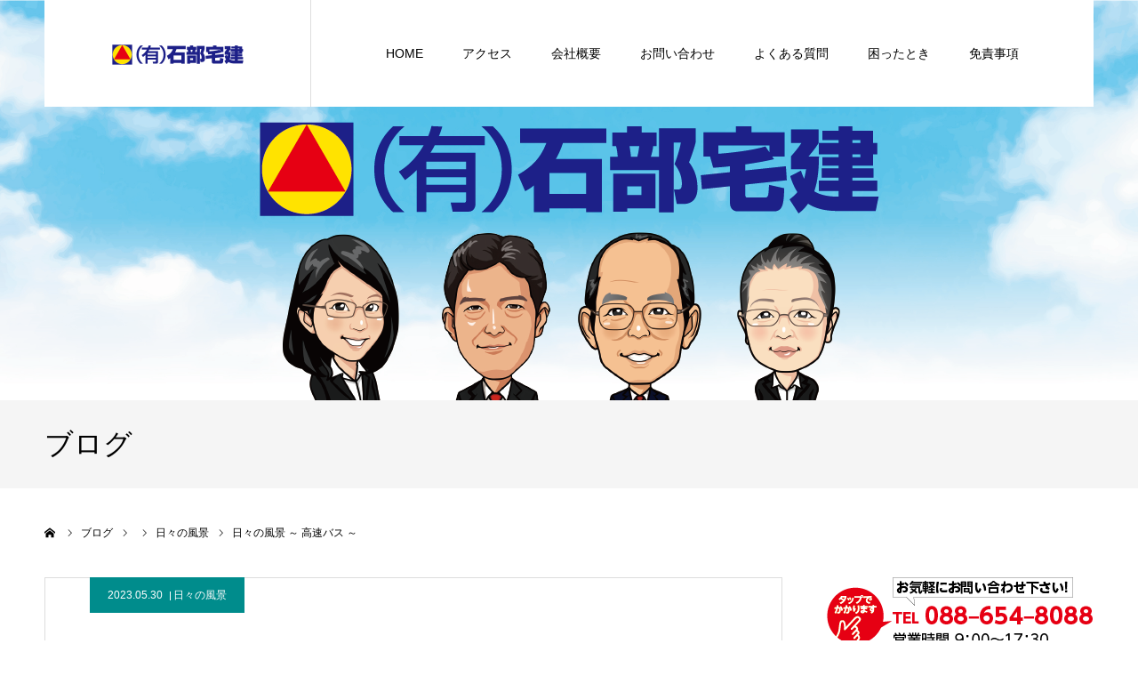

--- FILE ---
content_type: text/html; charset=UTF-8
request_url: https://www.ishibe.co.jp/2023/05/30/%E6%97%A5%E3%80%85%E3%81%AE%E9%A2%A8%E6%99%AF-%EF%BD%9E-%E9%AB%98%E9%80%9F%E3%83%90%E3%82%B9-%EF%BD%9E/
body_size: 69132
content:
<!DOCTYPE html>
<html class="pc" lang="ja">
<head>
<meta charset="UTF-8">
<!--[if IE]><meta http-equiv="X-UA-Compatible" content="IE=edge"><![endif]-->
<meta name="viewport" content="width=device-width">
<meta name="format-detection" content="telephone=no">
<title>日々の風景 ～ 高速バス ～ | 石部宅建</title>
<meta name="description" content="息子夫婦、孫夫婦、曾孫を見るのに大阪に行くのに久しぶりに高速バスに載りました。">
<link rel="pingback" href="https://www.ishibe.co.jp/wp/xmlrpc.php">
<meta name='robots' content='max-image-preview:large' />
	<style>img:is([sizes="auto" i], [sizes^="auto," i]) { contain-intrinsic-size: 3000px 1500px }</style>
	<link rel="alternate" type="application/rss+xml" title="石部宅建 &raquo; フィード" href="https://www.ishibe.co.jp/feed/" />
<link rel="alternate" type="application/rss+xml" title="石部宅建 &raquo; コメントフィード" href="https://www.ishibe.co.jp/comments/feed/" />
<link rel="alternate" type="application/rss+xml" title="石部宅建 &raquo; 日々の風景 ～ 高速バス ～ のコメントのフィード" href="https://www.ishibe.co.jp/2023/05/30/%e6%97%a5%e3%80%85%e3%81%ae%e9%a2%a8%e6%99%af-%ef%bd%9e-%e9%ab%98%e9%80%9f%e3%83%90%e3%82%b9-%ef%bd%9e/feed/" />
<script type="text/javascript">
/* <![CDATA[ */
window._wpemojiSettings = {"baseUrl":"https:\/\/s.w.org\/images\/core\/emoji\/16.0.1\/72x72\/","ext":".png","svgUrl":"https:\/\/s.w.org\/images\/core\/emoji\/16.0.1\/svg\/","svgExt":".svg","source":{"concatemoji":"https:\/\/www.ishibe.co.jp\/wp\/wp-includes\/js\/wp-emoji-release.min.js?ver=6.8.3"}};
/*! This file is auto-generated */
!function(s,n){var o,i,e;function c(e){try{var t={supportTests:e,timestamp:(new Date).valueOf()};sessionStorage.setItem(o,JSON.stringify(t))}catch(e){}}function p(e,t,n){e.clearRect(0,0,e.canvas.width,e.canvas.height),e.fillText(t,0,0);var t=new Uint32Array(e.getImageData(0,0,e.canvas.width,e.canvas.height).data),a=(e.clearRect(0,0,e.canvas.width,e.canvas.height),e.fillText(n,0,0),new Uint32Array(e.getImageData(0,0,e.canvas.width,e.canvas.height).data));return t.every(function(e,t){return e===a[t]})}function u(e,t){e.clearRect(0,0,e.canvas.width,e.canvas.height),e.fillText(t,0,0);for(var n=e.getImageData(16,16,1,1),a=0;a<n.data.length;a++)if(0!==n.data[a])return!1;return!0}function f(e,t,n,a){switch(t){case"flag":return n(e,"\ud83c\udff3\ufe0f\u200d\u26a7\ufe0f","\ud83c\udff3\ufe0f\u200b\u26a7\ufe0f")?!1:!n(e,"\ud83c\udde8\ud83c\uddf6","\ud83c\udde8\u200b\ud83c\uddf6")&&!n(e,"\ud83c\udff4\udb40\udc67\udb40\udc62\udb40\udc65\udb40\udc6e\udb40\udc67\udb40\udc7f","\ud83c\udff4\u200b\udb40\udc67\u200b\udb40\udc62\u200b\udb40\udc65\u200b\udb40\udc6e\u200b\udb40\udc67\u200b\udb40\udc7f");case"emoji":return!a(e,"\ud83e\udedf")}return!1}function g(e,t,n,a){var r="undefined"!=typeof WorkerGlobalScope&&self instanceof WorkerGlobalScope?new OffscreenCanvas(300,150):s.createElement("canvas"),o=r.getContext("2d",{willReadFrequently:!0}),i=(o.textBaseline="top",o.font="600 32px Arial",{});return e.forEach(function(e){i[e]=t(o,e,n,a)}),i}function t(e){var t=s.createElement("script");t.src=e,t.defer=!0,s.head.appendChild(t)}"undefined"!=typeof Promise&&(o="wpEmojiSettingsSupports",i=["flag","emoji"],n.supports={everything:!0,everythingExceptFlag:!0},e=new Promise(function(e){s.addEventListener("DOMContentLoaded",e,{once:!0})}),new Promise(function(t){var n=function(){try{var e=JSON.parse(sessionStorage.getItem(o));if("object"==typeof e&&"number"==typeof e.timestamp&&(new Date).valueOf()<e.timestamp+604800&&"object"==typeof e.supportTests)return e.supportTests}catch(e){}return null}();if(!n){if("undefined"!=typeof Worker&&"undefined"!=typeof OffscreenCanvas&&"undefined"!=typeof URL&&URL.createObjectURL&&"undefined"!=typeof Blob)try{var e="postMessage("+g.toString()+"("+[JSON.stringify(i),f.toString(),p.toString(),u.toString()].join(",")+"));",a=new Blob([e],{type:"text/javascript"}),r=new Worker(URL.createObjectURL(a),{name:"wpTestEmojiSupports"});return void(r.onmessage=function(e){c(n=e.data),r.terminate(),t(n)})}catch(e){}c(n=g(i,f,p,u))}t(n)}).then(function(e){for(var t in e)n.supports[t]=e[t],n.supports.everything=n.supports.everything&&n.supports[t],"flag"!==t&&(n.supports.everythingExceptFlag=n.supports.everythingExceptFlag&&n.supports[t]);n.supports.everythingExceptFlag=n.supports.everythingExceptFlag&&!n.supports.flag,n.DOMReady=!1,n.readyCallback=function(){n.DOMReady=!0}}).then(function(){return e}).then(function(){var e;n.supports.everything||(n.readyCallback(),(e=n.source||{}).concatemoji?t(e.concatemoji):e.wpemoji&&e.twemoji&&(t(e.twemoji),t(e.wpemoji)))}))}((window,document),window._wpemojiSettings);
/* ]]> */
</script>
<link rel='stylesheet' id='style-css' href='https://www.ishibe.co.jp/wp/wp-content/themes/agenda_tcd059/style.css?ver=1.6' type='text/css' media='all' />
<style id='wp-emoji-styles-inline-css' type='text/css'>

	img.wp-smiley, img.emoji {
		display: inline !important;
		border: none !important;
		box-shadow: none !important;
		height: 1em !important;
		width: 1em !important;
		margin: 0 0.07em !important;
		vertical-align: -0.1em !important;
		background: none !important;
		padding: 0 !important;
	}
</style>
<link rel='stylesheet' id='wp-block-library-css' href='https://www.ishibe.co.jp/wp/wp-includes/css/dist/block-library/style.min.css?ver=6.8.3' type='text/css' media='all' />
<style id='classic-theme-styles-inline-css' type='text/css'>
/*! This file is auto-generated */
.wp-block-button__link{color:#fff;background-color:#32373c;border-radius:9999px;box-shadow:none;text-decoration:none;padding:calc(.667em + 2px) calc(1.333em + 2px);font-size:1.125em}.wp-block-file__button{background:#32373c;color:#fff;text-decoration:none}
</style>
<style id='global-styles-inline-css' type='text/css'>
:root{--wp--preset--aspect-ratio--square: 1;--wp--preset--aspect-ratio--4-3: 4/3;--wp--preset--aspect-ratio--3-4: 3/4;--wp--preset--aspect-ratio--3-2: 3/2;--wp--preset--aspect-ratio--2-3: 2/3;--wp--preset--aspect-ratio--16-9: 16/9;--wp--preset--aspect-ratio--9-16: 9/16;--wp--preset--color--black: #000000;--wp--preset--color--cyan-bluish-gray: #abb8c3;--wp--preset--color--white: #ffffff;--wp--preset--color--pale-pink: #f78da7;--wp--preset--color--vivid-red: #cf2e2e;--wp--preset--color--luminous-vivid-orange: #ff6900;--wp--preset--color--luminous-vivid-amber: #fcb900;--wp--preset--color--light-green-cyan: #7bdcb5;--wp--preset--color--vivid-green-cyan: #00d084;--wp--preset--color--pale-cyan-blue: #8ed1fc;--wp--preset--color--vivid-cyan-blue: #0693e3;--wp--preset--color--vivid-purple: #9b51e0;--wp--preset--gradient--vivid-cyan-blue-to-vivid-purple: linear-gradient(135deg,rgba(6,147,227,1) 0%,rgb(155,81,224) 100%);--wp--preset--gradient--light-green-cyan-to-vivid-green-cyan: linear-gradient(135deg,rgb(122,220,180) 0%,rgb(0,208,130) 100%);--wp--preset--gradient--luminous-vivid-amber-to-luminous-vivid-orange: linear-gradient(135deg,rgba(252,185,0,1) 0%,rgba(255,105,0,1) 100%);--wp--preset--gradient--luminous-vivid-orange-to-vivid-red: linear-gradient(135deg,rgba(255,105,0,1) 0%,rgb(207,46,46) 100%);--wp--preset--gradient--very-light-gray-to-cyan-bluish-gray: linear-gradient(135deg,rgb(238,238,238) 0%,rgb(169,184,195) 100%);--wp--preset--gradient--cool-to-warm-spectrum: linear-gradient(135deg,rgb(74,234,220) 0%,rgb(151,120,209) 20%,rgb(207,42,186) 40%,rgb(238,44,130) 60%,rgb(251,105,98) 80%,rgb(254,248,76) 100%);--wp--preset--gradient--blush-light-purple: linear-gradient(135deg,rgb(255,206,236) 0%,rgb(152,150,240) 100%);--wp--preset--gradient--blush-bordeaux: linear-gradient(135deg,rgb(254,205,165) 0%,rgb(254,45,45) 50%,rgb(107,0,62) 100%);--wp--preset--gradient--luminous-dusk: linear-gradient(135deg,rgb(255,203,112) 0%,rgb(199,81,192) 50%,rgb(65,88,208) 100%);--wp--preset--gradient--pale-ocean: linear-gradient(135deg,rgb(255,245,203) 0%,rgb(182,227,212) 50%,rgb(51,167,181) 100%);--wp--preset--gradient--electric-grass: linear-gradient(135deg,rgb(202,248,128) 0%,rgb(113,206,126) 100%);--wp--preset--gradient--midnight: linear-gradient(135deg,rgb(2,3,129) 0%,rgb(40,116,252) 100%);--wp--preset--font-size--small: 13px;--wp--preset--font-size--medium: 20px;--wp--preset--font-size--large: 36px;--wp--preset--font-size--x-large: 42px;--wp--preset--spacing--20: 0.44rem;--wp--preset--spacing--30: 0.67rem;--wp--preset--spacing--40: 1rem;--wp--preset--spacing--50: 1.5rem;--wp--preset--spacing--60: 2.25rem;--wp--preset--spacing--70: 3.38rem;--wp--preset--spacing--80: 5.06rem;--wp--preset--shadow--natural: 6px 6px 9px rgba(0, 0, 0, 0.2);--wp--preset--shadow--deep: 12px 12px 50px rgba(0, 0, 0, 0.4);--wp--preset--shadow--sharp: 6px 6px 0px rgba(0, 0, 0, 0.2);--wp--preset--shadow--outlined: 6px 6px 0px -3px rgba(255, 255, 255, 1), 6px 6px rgba(0, 0, 0, 1);--wp--preset--shadow--crisp: 6px 6px 0px rgba(0, 0, 0, 1);}:where(.is-layout-flex){gap: 0.5em;}:where(.is-layout-grid){gap: 0.5em;}body .is-layout-flex{display: flex;}.is-layout-flex{flex-wrap: wrap;align-items: center;}.is-layout-flex > :is(*, div){margin: 0;}body .is-layout-grid{display: grid;}.is-layout-grid > :is(*, div){margin: 0;}:where(.wp-block-columns.is-layout-flex){gap: 2em;}:where(.wp-block-columns.is-layout-grid){gap: 2em;}:where(.wp-block-post-template.is-layout-flex){gap: 1.25em;}:where(.wp-block-post-template.is-layout-grid){gap: 1.25em;}.has-black-color{color: var(--wp--preset--color--black) !important;}.has-cyan-bluish-gray-color{color: var(--wp--preset--color--cyan-bluish-gray) !important;}.has-white-color{color: var(--wp--preset--color--white) !important;}.has-pale-pink-color{color: var(--wp--preset--color--pale-pink) !important;}.has-vivid-red-color{color: var(--wp--preset--color--vivid-red) !important;}.has-luminous-vivid-orange-color{color: var(--wp--preset--color--luminous-vivid-orange) !important;}.has-luminous-vivid-amber-color{color: var(--wp--preset--color--luminous-vivid-amber) !important;}.has-light-green-cyan-color{color: var(--wp--preset--color--light-green-cyan) !important;}.has-vivid-green-cyan-color{color: var(--wp--preset--color--vivid-green-cyan) !important;}.has-pale-cyan-blue-color{color: var(--wp--preset--color--pale-cyan-blue) !important;}.has-vivid-cyan-blue-color{color: var(--wp--preset--color--vivid-cyan-blue) !important;}.has-vivid-purple-color{color: var(--wp--preset--color--vivid-purple) !important;}.has-black-background-color{background-color: var(--wp--preset--color--black) !important;}.has-cyan-bluish-gray-background-color{background-color: var(--wp--preset--color--cyan-bluish-gray) !important;}.has-white-background-color{background-color: var(--wp--preset--color--white) !important;}.has-pale-pink-background-color{background-color: var(--wp--preset--color--pale-pink) !important;}.has-vivid-red-background-color{background-color: var(--wp--preset--color--vivid-red) !important;}.has-luminous-vivid-orange-background-color{background-color: var(--wp--preset--color--luminous-vivid-orange) !important;}.has-luminous-vivid-amber-background-color{background-color: var(--wp--preset--color--luminous-vivid-amber) !important;}.has-light-green-cyan-background-color{background-color: var(--wp--preset--color--light-green-cyan) !important;}.has-vivid-green-cyan-background-color{background-color: var(--wp--preset--color--vivid-green-cyan) !important;}.has-pale-cyan-blue-background-color{background-color: var(--wp--preset--color--pale-cyan-blue) !important;}.has-vivid-cyan-blue-background-color{background-color: var(--wp--preset--color--vivid-cyan-blue) !important;}.has-vivid-purple-background-color{background-color: var(--wp--preset--color--vivid-purple) !important;}.has-black-border-color{border-color: var(--wp--preset--color--black) !important;}.has-cyan-bluish-gray-border-color{border-color: var(--wp--preset--color--cyan-bluish-gray) !important;}.has-white-border-color{border-color: var(--wp--preset--color--white) !important;}.has-pale-pink-border-color{border-color: var(--wp--preset--color--pale-pink) !important;}.has-vivid-red-border-color{border-color: var(--wp--preset--color--vivid-red) !important;}.has-luminous-vivid-orange-border-color{border-color: var(--wp--preset--color--luminous-vivid-orange) !important;}.has-luminous-vivid-amber-border-color{border-color: var(--wp--preset--color--luminous-vivid-amber) !important;}.has-light-green-cyan-border-color{border-color: var(--wp--preset--color--light-green-cyan) !important;}.has-vivid-green-cyan-border-color{border-color: var(--wp--preset--color--vivid-green-cyan) !important;}.has-pale-cyan-blue-border-color{border-color: var(--wp--preset--color--pale-cyan-blue) !important;}.has-vivid-cyan-blue-border-color{border-color: var(--wp--preset--color--vivid-cyan-blue) !important;}.has-vivid-purple-border-color{border-color: var(--wp--preset--color--vivid-purple) !important;}.has-vivid-cyan-blue-to-vivid-purple-gradient-background{background: var(--wp--preset--gradient--vivid-cyan-blue-to-vivid-purple) !important;}.has-light-green-cyan-to-vivid-green-cyan-gradient-background{background: var(--wp--preset--gradient--light-green-cyan-to-vivid-green-cyan) !important;}.has-luminous-vivid-amber-to-luminous-vivid-orange-gradient-background{background: var(--wp--preset--gradient--luminous-vivid-amber-to-luminous-vivid-orange) !important;}.has-luminous-vivid-orange-to-vivid-red-gradient-background{background: var(--wp--preset--gradient--luminous-vivid-orange-to-vivid-red) !important;}.has-very-light-gray-to-cyan-bluish-gray-gradient-background{background: var(--wp--preset--gradient--very-light-gray-to-cyan-bluish-gray) !important;}.has-cool-to-warm-spectrum-gradient-background{background: var(--wp--preset--gradient--cool-to-warm-spectrum) !important;}.has-blush-light-purple-gradient-background{background: var(--wp--preset--gradient--blush-light-purple) !important;}.has-blush-bordeaux-gradient-background{background: var(--wp--preset--gradient--blush-bordeaux) !important;}.has-luminous-dusk-gradient-background{background: var(--wp--preset--gradient--luminous-dusk) !important;}.has-pale-ocean-gradient-background{background: var(--wp--preset--gradient--pale-ocean) !important;}.has-electric-grass-gradient-background{background: var(--wp--preset--gradient--electric-grass) !important;}.has-midnight-gradient-background{background: var(--wp--preset--gradient--midnight) !important;}.has-small-font-size{font-size: var(--wp--preset--font-size--small) !important;}.has-medium-font-size{font-size: var(--wp--preset--font-size--medium) !important;}.has-large-font-size{font-size: var(--wp--preset--font-size--large) !important;}.has-x-large-font-size{font-size: var(--wp--preset--font-size--x-large) !important;}
:where(.wp-block-post-template.is-layout-flex){gap: 1.25em;}:where(.wp-block-post-template.is-layout-grid){gap: 1.25em;}
:where(.wp-block-columns.is-layout-flex){gap: 2em;}:where(.wp-block-columns.is-layout-grid){gap: 2em;}
:root :where(.wp-block-pullquote){font-size: 1.5em;line-height: 1.6;}
</style>
<link rel='stylesheet' id='contact-form-7-css' href='https://www.ishibe.co.jp/wp/wp-content/plugins/contact-form-7/includes/css/styles.css?ver=5.5.3' type='text/css' media='all' />
<script type="text/javascript" src="https://www.ishibe.co.jp/wp/wp-includes/js/jquery/jquery.min.js?ver=3.7.1" id="jquery-core-js"></script>
<script type="text/javascript" src="https://www.ishibe.co.jp/wp/wp-includes/js/jquery/jquery-migrate.min.js?ver=3.4.1" id="jquery-migrate-js"></script>
<link rel="https://api.w.org/" href="https://www.ishibe.co.jp/wp-json/" /><link rel="alternate" title="JSON" type="application/json" href="https://www.ishibe.co.jp/wp-json/wp/v2/posts/6174" /><link rel="canonical" href="https://www.ishibe.co.jp/2023/05/30/%e6%97%a5%e3%80%85%e3%81%ae%e9%a2%a8%e6%99%af-%ef%bd%9e-%e9%ab%98%e9%80%9f%e3%83%90%e3%82%b9-%ef%bd%9e/" />
<link rel='shortlink' href='https://www.ishibe.co.jp/?p=6174' />
<link rel="alternate" title="oEmbed (JSON)" type="application/json+oembed" href="https://www.ishibe.co.jp/wp-json/oembed/1.0/embed?url=https%3A%2F%2Fwww.ishibe.co.jp%2F2023%2F05%2F30%2F%25e6%2597%25a5%25e3%2580%2585%25e3%2581%25ae%25e9%25a2%25a8%25e6%2599%25af-%25ef%25bd%259e-%25e9%25ab%2598%25e9%2580%259f%25e3%2583%2590%25e3%2582%25b9-%25ef%25bd%259e%2F" />
<link rel="alternate" title="oEmbed (XML)" type="text/xml+oembed" href="https://www.ishibe.co.jp/wp-json/oembed/1.0/embed?url=https%3A%2F%2Fwww.ishibe.co.jp%2F2023%2F05%2F30%2F%25e6%2597%25a5%25e3%2580%2585%25e3%2581%25ae%25e9%25a2%25a8%25e6%2599%25af-%25ef%25bd%259e-%25e9%25ab%2598%25e9%2580%259f%25e3%2583%2590%25e3%2582%25b9-%25ef%25bd%259e%2F&#038;format=xml" />
    
    <script type="text/javascript">
        var ajaxurl = 'https://www.ishibe.co.jp/wp/wp-admin/admin-ajax.php';
    </script>

<link rel="stylesheet" href="https://www.ishibe.co.jp/wp/wp-content/themes/agenda_tcd059/css/design-plus.css?ver=1.6">
<link rel="stylesheet" href="https://www.ishibe.co.jp/wp/wp-content/themes/agenda_tcd059/css/sns-botton.css?ver=1.6">
<link rel="stylesheet" media="screen and (max-width:1260px)" href="https://www.ishibe.co.jp/wp/wp-content/themes/agenda_tcd059/css/responsive.css?ver=1.6">
<link rel="stylesheet" media="screen and (max-width:1260px)" href="https://www.ishibe.co.jp/wp/wp-content/themes/agenda_tcd059/css/footer-bar.css?ver=1.6">

<script src="https://www.ishibe.co.jp/wp/wp-content/themes/agenda_tcd059/js/jquery.easing.1.4.js?ver=1.6"></script>
<script src="https://www.ishibe.co.jp/wp/wp-content/themes/agenda_tcd059/js/jscript.js?ver=1.6"></script>
<script src="https://www.ishibe.co.jp/wp/wp-content/themes/agenda_tcd059/js/comment.js?ver=1.6"></script>
<script src="https://www.ishibe.co.jp/wp/wp-content/themes/agenda_tcd059/js/header_fix.js?ver=1.6"></script>
<script src="https://www.ishibe.co.jp/wp/wp-content/themes/agenda_tcd059/js/mobile_header_fix.js?ver=1.6"></script>


<style type="text/css">

body, input, textarea { font-family: Arial, "Hiragino Kaku Gothic ProN", "ヒラギノ角ゴ ProN W3", "メイリオ", Meiryo, sans-serif; }

.rich_font, .p-vertical { font-family: "Hiragino Sans", "ヒラギノ角ゴ ProN", "Hiragino Kaku Gothic ProN", "游ゴシック", YuGothic, "メイリオ", Meiryo, sans-serif; font-weight:500; }


#header_image_for_404 .headline { font-family: "Times New Roman" , "游明朝" , "Yu Mincho" , "游明朝体" , "YuMincho" , "ヒラギノ明朝 Pro W3" , "Hiragino Mincho Pro" , "HiraMinProN-W3" , "HGS明朝E" , "ＭＳ Ｐ明朝" , "MS PMincho" , serif; font-weight:500; }






#page_header_catch { font-size:36px; color:#FFFFFF; background:rgba(3,75,69,0.5); }
.mobile #page_header_catch { font-size:20px; }
#page_header_title { font-size:32px; }
.mobile #page_header_title { font-size:18px; }
#post_title { font-size:32px; color:#000000; }
.post_content { font-size:14px; color:#666666; }
.mobile #post_title { font-size:18px; }
.mobile .post_content { font-size:13px; }


.c-pw__btn { background: #008c8d; }
.post_content a, .post_content a:hover { color: #008c8d; }


#related_post .image img, .styled_post_list1 .image img, .styled_post_list2 .image img, .widget_tab_post_list .image img, .index_post_image img
{
  width:100%; height:auto;
  -webkit-transition: transform  0.75s ease;
  transition: transform  0.75s ease;
}
#related_post .image:hover img, .styled_post_list1 .image:hover img, .styled_post_list2 .image:hover img, .widget_tab_post_list .image:hover img, .index_post_image:hover img
{
  -webkit-transform: scale(1.2);
  transform: scale(1.2);
}



body, a, #previous_next_post a:hover
  { color: #000000; }

.side_widget .styled_post_list1 .title:hover, .page_post_list .meta a:hover, .page_post_list .headline,
  .slider_main .caption .title a:hover, #comment_header ul li a:hover, #header_text .logo a:hover, #bread_crumb li.home a:hover:before, #post_title_area .meta li a:hover
    { color: #008c8d; }

.pc #global_menu ul ul a, .next_page_link a:hover, .collapse_category_list li a:hover .count, .pb_spec_table_button a:hover,
  #wp-calendar td a:hover, #wp-calendar #prev a:hover, #wp-calendar #next a:hover, .mobile #global_menu li a:hover, #mobile_menu .close_button:hover,
    #post_pagination p, .page_navi span.current, .tcd_user_profile_widget .button a:hover, #return_top a, #p_readmore .button,
      #header_slider .slick-dots button:hover::before, #header_slider .slick-dots .slick-active button::before
        { background-color: #008c8d !important; }

#comment_header ul li a:hover, #comment_header ul li.comment_switch_active a, #comment_header #comment_closed p, #post_pagination p, .page_navi span.current
  { border-color: #008c8d; }

.collapse_category_list li a:before
  { border-color: transparent transparent transparent #008c8d; }

.slider_nav .swiper-slide-active, .slider_nav .swiper-slide:hover
  { box-shadow:inset 0 0 0 5px #008c8d; }

a:hover, #index_news .button:hover:after, .pc #global_menu a:hover, .pc #global_menu > ul > li.active > a, .pc #global_menu > ul > li.current-menu-item > a, #bread_crumb li.home a:hover:after, #bread_crumb li a:hover, .tcd_category_list li a:hover, #report_post_meta_top a:hover
  { color: #006766; }

.pc #global_menu ul ul a:hover, #return_top a:hover, #post_pagination a:hover, .page_navi a:hover, #slide_menu a span.count, .tcdw_custom_drop_menu a:hover, #p_readmore .button:hover, #previous_next_page a:hover,
  .tcd_category_list li a:hover .count, #submit_comment:hover, #comment_header ul li a:hover, .widget_tab_post_list_button a:hover, .mobile #menu_button:hover
    { background-color: #006766 !important; }

#post_pagination a:hover, .page_navi a:hover, .tcdw_custom_drop_menu a:hover, #comment_textarea textarea:focus, #guest_info input:focus, .widget_tab_post_list_button a:hover
  { border-color: #006766 !important; }

.post_content a { color: #008c8d; }

#comment_header ul li.comment_switch_active a, #comment_header #comment_closed p { background-color: #008c8d !important; }
#comment_header ul li.comment_switch_active a:after, #comment_header #comment_closed p:after { border-color:#008c8d transparent transparent transparent; }

.side_headline { color: #FFFFFF; background: #000000;  }

.no_header_content { background:rgba(0,140,141,0.8); }




</style>


<script type="text/javascript">
window.onbeforeunload = function() {
};
window.onunload = function() {
};
window.addEventListener("pageshow", function(evt) {
    if (evt.persisted) {
        window.location.reload();
    }
}, false);
</script>

<style type="text/css"></style>		<style type="text/css" id="wp-custom-css">
			.mukae {
	font-family:Arial,sans-serif; 
	font-size:14px; 
	line-height:0; 
	width:100%;
	border-bottom: solid 1px #555;
}		</style>
		</head>
<body id="body" class="wp-singular post-template-default single single-post postid-6174 single-format-standard wp-theme-agenda_tcd059 fix_top mobile_header_fix">


<div id="container">

 <div id="header" >
  <div id="header_inner" class="clearfix">
   <div id="header_logo">
    <div id="logo_image">
 <h1 class="logo">
  <a href="https://www.ishibe.co.jp/" title="石部宅建">
      <img class="pc_logo_image" src="https://www.ishibe.co.jp/wp/wp-content/uploads/2021/11/logo.png?1762259089" alt="石部宅建" title="石部宅建" width="148" height="23" />
         <img class="mobile_logo_image" src="https://www.ishibe.co.jp/wp/wp-content/uploads/2021/11/logos.png?1762259089" alt="石部宅建" title="石部宅建" width="239" height="36" />
     </a>
 </h1>
</div>
   </div>
      <div id="global_menu">
    <ul id="menu-nav01" class="menu"><li id="menu-item-58" class="menu-item menu-item-type-custom menu-item-object-custom menu-item-home menu-item-58"><a href="https://www.ishibe.co.jp/">HOME</a></li>
<li id="menu-item-75" class="menu-item menu-item-type-post_type menu-item-object-page menu-item-75"><a href="https://www.ishibe.co.jp/%e3%82%a2%e3%82%af%e3%82%bb%e3%82%b9/">アクセス</a></li>
<li id="menu-item-76" class="menu-item menu-item-type-post_type menu-item-object-page menu-item-76"><a href="https://www.ishibe.co.jp/%e4%bc%9a%e7%a4%be%e6%a6%82%e8%a6%81/">会社概要</a></li>
<li id="menu-item-77" class="menu-item menu-item-type-post_type menu-item-object-page menu-item-77"><a href="https://www.ishibe.co.jp/%e3%81%8a%e5%95%8f%e3%81%84%e5%90%88%e3%82%8f%e3%81%9b/">お問い合わせ</a></li>
<li id="menu-item-74" class="menu-item menu-item-type-post_type menu-item-object-page menu-item-74"><a href="https://www.ishibe.co.jp/%e3%82%88%e3%81%8f%e3%81%82%e3%82%8b%e8%b3%aa%e5%95%8f/">よくある質問</a></li>
<li id="menu-item-73" class="menu-item menu-item-type-post_type menu-item-object-page menu-item-73"><a href="https://www.ishibe.co.jp/%e5%9b%b0%e3%81%a3%e3%81%9f%e3%81%a8%e3%81%8d/">困ったとき</a></li>
<li id="menu-item-1340" class="menu-item menu-item-type-post_type menu-item-object-page menu-item-1340"><a href="https://www.ishibe.co.jp/%e5%80%8b%e4%ba%ba%e6%83%85%e5%a0%b1%e3%83%bb%e5%85%8d%e8%b2%ac%e4%ba%8b%e9%a0%85/">免責事項</a></li>
</ul>   </div>
   <a href="#" id="menu_button"><span>menu</span></a>
     </div><!-- END #header_inner -->
 </div><!-- END #header -->

 
 <div id="main_contents" class="clearfix">
<div id="page_header" style="background:url(https://www.ishibe.co.jp/wp/wp-content/uploads/2022/06/staff.png) no-repeat center center; background-size:cover;">
  </div>
<h3 id="page_header_title" class="rich_font"><span>ブログ</span></h3>

<div id="bread_crumb">

<ul class="clearfix" itemscope itemtype="http://schema.org/BreadcrumbList">
 <li itemprop="itemListElement" itemscope itemtype="http://schema.org/ListItem" class="home"><a itemprop="item" href="https://www.ishibe.co.jp/"><span itemprop="name">ホーム</span></a><meta itemprop="position" content="1"></li>
 <li itemprop="itemListElement" itemscope itemtype="http://schema.org/ListItem"><a itemprop="item" href="https://www.ishibe.co.jp/2023/05/30/%e6%97%a5%e3%80%85%e3%81%ae%e9%a2%a8%e6%99%af-%ef%bd%9e-%e9%ab%98%e9%80%9f%e3%83%90%e3%82%b9-%ef%bd%9e/"><span itemprop="name">ブログ</span></a><meta itemprop="position" content="2"></li>
   <li class="category" itemprop="itemListElement" itemscope itemtype="http://schema.org/ListItem"><a itemprop="item" href=""><span itemprop="name"></span></a><meta itemprop="position" content="3"></li>
   <li class="category" itemprop="itemListElement" itemscope itemtype="http://schema.org/ListItem"><a itemprop="item" href="https://www.ishibe.co.jp/category/%e3%83%96%e3%83%ad%e3%82%b0/%e4%bc%9a%e9%95%b7%e3%81%b9%e3%83%bc%e3%82%84%e3%82%93%e3%83%96%e3%83%ad%e3%82%b0/%e6%97%a5%e3%80%85%e3%81%ae%e9%a2%a8%e6%99%af/"><span itemprop="name">日々の風景</span></a><meta itemprop="position" content="4"></li>
   <li class="last" itemprop="itemListElement" itemscope itemtype="http://schema.org/ListItem"><span itemprop="name">日々の風景 ～ 高速バス ～</span><meta itemprop="position" content="5"></li>
</ul>

</div>

<div id="main_col" class="clearfix">

 <div id="left_col">

 
   <article id="article">

        <ul id="post_meta_top" class="clearfix" style="background:#008c8c;">
     <li class="date"><time class="entry-date updated" datetime="2023-05-30T15:44:15+09:00">2023.05.30</time></li>     <li class="category clearfix"><a href="https://www.ishibe.co.jp/category/%e3%83%96%e3%83%ad%e3%82%b0/%e4%bc%9a%e9%95%b7%e3%81%b9%e3%83%bc%e3%82%84%e3%82%93%e3%83%96%e3%83%ad%e3%82%b0/%e6%97%a5%e3%80%85%e3%81%ae%e9%a2%a8%e6%99%af/" rel="category tag">日々の風景</a></li>    </ul>
    
    <h2 id="post_title" class="entry-title">日々の風景 ～ 高速バス ～</h2>

    
        <div id="post_image">
     <img width="360" height="140" src="https://www.ishibe.co.jp/wp/wp-content/uploads/2021/12/awanoossan.png" class="attachment-size5 size-size5 wp-post-image" alt="阿波のおっさんの呟き" decoding="async" fetchpriority="high" srcset="https://www.ishibe.co.jp/wp/wp-content/uploads/2021/12/awanoossan.png 360w, https://www.ishibe.co.jp/wp/wp-content/uploads/2021/12/awanoossan-300x117.png 300w" sizes="(max-width: 360px) 100vw, 360px" />    </div>
    
    
        <div class="single_share clearfix" id="single_share_top">
     <div class="share-type1 share-top">
 
	<div class="sns mt10">
		<ul class="type1 clearfix">
			<li class="twitter">
				<a href="//twitter.com/share?text=%E6%97%A5%E3%80%85%E3%81%AE%E9%A2%A8%E6%99%AF+%EF%BD%9E+%E9%AB%98%E9%80%9F%E3%83%90%E3%82%B9+%EF%BD%9E&url=https%3A%2F%2Fwww.ishibe.co.jp%2F2023%2F05%2F30%2F%25e6%2597%25a5%25e3%2580%2585%25e3%2581%25ae%25e9%25a2%25a8%25e6%2599%25af-%25ef%25bd%259e-%25e9%25ab%2598%25e9%2580%259f%25e3%2583%2590%25e3%2582%25b9-%25ef%25bd%259e%2F&via=&tw_p=tweetbutton&related=" onclick="javascript:window.open(this.href, '', 'menubar=no,toolbar=no,resizable=yes,scrollbars=yes,height=400,width=600');return false;"><i class="icon-twitter"></i><span class="ttl">Tweet</span><span class="share-count"></span></a>
			</li>
			<li class="facebook">
				<a href="//www.facebook.com/sharer/sharer.php?u=https://www.ishibe.co.jp/2023/05/30/%e6%97%a5%e3%80%85%e3%81%ae%e9%a2%a8%e6%99%af-%ef%bd%9e-%e9%ab%98%e9%80%9f%e3%83%90%e3%82%b9-%ef%bd%9e/&amp;t=%E6%97%A5%E3%80%85%E3%81%AE%E9%A2%A8%E6%99%AF+%EF%BD%9E+%E9%AB%98%E9%80%9F%E3%83%90%E3%82%B9+%EF%BD%9E" class="facebook-btn-icon-link" target="blank" rel="nofollow"><i class="icon-facebook"></i><span class="ttl">Share</span><span class="share-count"></span></a>
			</li>
			<li class="hatebu">
				<a href="//b.hatena.ne.jp/add?mode=confirm&url=https%3A%2F%2Fwww.ishibe.co.jp%2F2023%2F05%2F30%2F%25e6%2597%25a5%25e3%2580%2585%25e3%2581%25ae%25e9%25a2%25a8%25e6%2599%25af-%25ef%25bd%259e-%25e9%25ab%2598%25e9%2580%259f%25e3%2583%2590%25e3%2582%25b9-%25ef%25bd%259e%2F" onclick="javascript:window.open(this.href, '', 'menubar=no,toolbar=no,resizable=yes,scrollbars=yes,height=400,width=510');return false;" ><i class="icon-hatebu"></i><span class="ttl">Hatena</span><span class="share-count"></span></a>
			</li>
			<li class="pocket">
				<a href="//getpocket.com/edit?url=https%3A%2F%2Fwww.ishibe.co.jp%2F2023%2F05%2F30%2F%25e6%2597%25a5%25e3%2580%2585%25e3%2581%25ae%25e9%25a2%25a8%25e6%2599%25af-%25ef%25bd%259e-%25e9%25ab%2598%25e9%2580%259f%25e3%2583%2590%25e3%2582%25b9-%25ef%25bd%259e%2F&title=%E6%97%A5%E3%80%85%E3%81%AE%E9%A2%A8%E6%99%AF+%EF%BD%9E+%E9%AB%98%E9%80%9F%E3%83%90%E3%82%B9+%EF%BD%9E" target="blank"><i class="icon-pocket"></i><span class="ttl">Pocket</span><span class="share-count"></span></a>
			</li>
			<li class="rss">
				<a href="https://www.ishibe.co.jp/feed/" target="blank"><i class="icon-rss"></i><span class="ttl">RSS</span></a>
			</li>
			<li class="feedly">
				<a href="//feedly.com/index.html#subscription%2Ffeed%2Fhttps://www.ishibe.co.jp/feed/" target="blank"><i class="icon-feedly"></i><span class="ttl">feedly</span><span class="share-count"></span></a>
			</li>
			<li class="pinterest">
				<a rel="nofollow" target="_blank" href="https://www.pinterest.com/pin/create/button/?url=https%3A%2F%2Fwww.ishibe.co.jp%2F2023%2F05%2F30%2F%25e6%2597%25a5%25e3%2580%2585%25e3%2581%25ae%25e9%25a2%25a8%25e6%2599%25af-%25ef%25bd%259e-%25e9%25ab%2598%25e9%2580%259f%25e3%2583%2590%25e3%2582%25b9-%25ef%25bd%259e%2F&media=https://www.ishibe.co.jp/wp/wp-content/uploads/2021/12/awanoossan.png&description=%E6%97%A5%E3%80%85%E3%81%AE%E9%A2%A8%E6%99%AF+%EF%BD%9E+%E9%AB%98%E9%80%9F%E3%83%90%E3%82%B9+%EF%BD%9E"><i class="icon-pinterest"></i><span class="ttl">Pin&nbsp;it</span></a>
			</li>
		</ul>
	</div>
</div>
    </div>
    
    
    
    <div class="post_content clearfix">
     <p><span style="color: #000000;">息子夫婦、孫夫婦、曾孫を見るのに大阪に行くのに久しぶりに高速バスに載りました。</span></p>
<p><img decoding="async" class="alignnone size-medium wp-image-6175" src="https://www.ishibe.co.jp/wp/wp-content/uploads/2023/05/349066191_792428078853911_5221910625522358252_n-225x300.jpg" alt="高速バス" width="225" height="300" srcset="https://www.ishibe.co.jp/wp/wp-content/uploads/2023/05/349066191_792428078853911_5221910625522358252_n-225x300.jpg 225w, https://www.ishibe.co.jp/wp/wp-content/uploads/2023/05/349066191_792428078853911_5221910625522358252_n-768x1024.jpg 768w, https://www.ishibe.co.jp/wp/wp-content/uploads/2023/05/349066191_792428078853911_5221910625522358252_n-1152x1536.jpg 1152w, https://www.ishibe.co.jp/wp/wp-content/uploads/2023/05/349066191_792428078853911_5221910625522358252_n.jpg 1536w" sizes="(max-width: 225px) 100vw, 225px" /></p>
<p><span style="color: #000000;"><strong>この記事を書いたスタッフ</strong></span></p>
<p><img decoding="async" class="alignnone wp-image-372" src="https://www.ishibe.co.jp/wp/wp-content/uploads/2022/05/rs003-9446-16080092-300x300.png" alt="べーやん" width="194" height="194" srcset="https://www.ishibe.co.jp/wp/wp-content/uploads/2022/05/rs003-9446-16080092-300x300.png 300w, https://www.ishibe.co.jp/wp/wp-content/uploads/2022/05/rs003-9446-16080092-150x150.png 150w, https://www.ishibe.co.jp/wp/wp-content/uploads/2022/05/rs003-9446-16080092-400x400.png 400w, https://www.ishibe.co.jp/wp/wp-content/uploads/2022/05/rs003-9446-16080092-120x120.png 120w, https://www.ishibe.co.jp/wp/wp-content/uploads/2022/05/rs003-9446-16080092.png 600w" sizes="(max-width: 194px) 100vw, 194px" /><br />
<a href="https://www.ishibe.co.jp/2022/05/21/%e8%87%aa%e5%b7%b1%e7%b4%b9%e4%bb%8b-%ef%bd%9e-%e3%81%9d%e3%81%ae%ef%bc%92-%ef%bd%9e/"><span style="color: #0000ff;"><strong>【会長のべーやん】</strong></span></a></p>
<p><img loading="lazy" decoding="async" class="alignnone wp-image-5474" src="https://www.ishibe.co.jp/wp/wp-content/uploads/2023/03/20220725-300x298.jpg" alt="" width="233" height="231" srcset="https://www.ishibe.co.jp/wp/wp-content/uploads/2023/03/20220725-300x298.jpg 300w, https://www.ishibe.co.jp/wp/wp-content/uploads/2023/03/20220725-150x150.jpg 150w, https://www.ishibe.co.jp/wp/wp-content/uploads/2023/03/20220725-120x120.jpg 120w, https://www.ishibe.co.jp/wp/wp-content/uploads/2023/03/20220725.jpg 671w" sizes="auto, (max-width: 233px) 100vw, 233px" /><br />
<a href="https://www.ishibe.co.jp/c/s/search.php?sb=0&amp;en_st=0_23"><span style="text-decoration: underline;"><strong><span style="color: #0000ff; text-decoration: underline;">徳島文理大学生のお部屋探しはコチラ</span></strong></span></a></p>
    </div>

        <div class="single_share clearfix" id="single_share_bottom">
     <div class="share-type1 share-btm">
 
	<div class="sns mt10 mb45">
		<ul class="type1 clearfix">
			<li class="twitter">
				<a href="//twitter.com/share?text=%E6%97%A5%E3%80%85%E3%81%AE%E9%A2%A8%E6%99%AF+%EF%BD%9E+%E9%AB%98%E9%80%9F%E3%83%90%E3%82%B9+%EF%BD%9E&url=https%3A%2F%2Fwww.ishibe.co.jp%2F2023%2F05%2F30%2F%25e6%2597%25a5%25e3%2580%2585%25e3%2581%25ae%25e9%25a2%25a8%25e6%2599%25af-%25ef%25bd%259e-%25e9%25ab%2598%25e9%2580%259f%25e3%2583%2590%25e3%2582%25b9-%25ef%25bd%259e%2F&via=&tw_p=tweetbutton&related=" onclick="javascript:window.open(this.href, '', 'menubar=no,toolbar=no,resizable=yes,scrollbars=yes,height=400,width=600');return false;"><i class="icon-twitter"></i><span class="ttl">Tweet</span><span class="share-count"></span></a>
			</li>
			<li class="facebook">
				<a href="//www.facebook.com/sharer/sharer.php?u=https://www.ishibe.co.jp/2023/05/30/%e6%97%a5%e3%80%85%e3%81%ae%e9%a2%a8%e6%99%af-%ef%bd%9e-%e9%ab%98%e9%80%9f%e3%83%90%e3%82%b9-%ef%bd%9e/&amp;t=%E6%97%A5%E3%80%85%E3%81%AE%E9%A2%A8%E6%99%AF+%EF%BD%9E+%E9%AB%98%E9%80%9F%E3%83%90%E3%82%B9+%EF%BD%9E" class="facebook-btn-icon-link" target="blank" rel="nofollow"><i class="icon-facebook"></i><span class="ttl">Share</span><span class="share-count"></span></a>
			</li>
			<li class="hatebu">
				<a href="//b.hatena.ne.jp/add?mode=confirm&url=https%3A%2F%2Fwww.ishibe.co.jp%2F2023%2F05%2F30%2F%25e6%2597%25a5%25e3%2580%2585%25e3%2581%25ae%25e9%25a2%25a8%25e6%2599%25af-%25ef%25bd%259e-%25e9%25ab%2598%25e9%2580%259f%25e3%2583%2590%25e3%2582%25b9-%25ef%25bd%259e%2F" onclick="javascript:window.open(this.href, '', 'menubar=no,toolbar=no,resizable=yes,scrollbars=yes,height=400,width=510');return false;" ><i class="icon-hatebu"></i><span class="ttl">Hatena</span><span class="share-count"></span></a>
			</li>
			<li class="pocket">
				<a href="//getpocket.com/edit?url=https%3A%2F%2Fwww.ishibe.co.jp%2F2023%2F05%2F30%2F%25e6%2597%25a5%25e3%2580%2585%25e3%2581%25ae%25e9%25a2%25a8%25e6%2599%25af-%25ef%25bd%259e-%25e9%25ab%2598%25e9%2580%259f%25e3%2583%2590%25e3%2582%25b9-%25ef%25bd%259e%2F&title=%E6%97%A5%E3%80%85%E3%81%AE%E9%A2%A8%E6%99%AF+%EF%BD%9E+%E9%AB%98%E9%80%9F%E3%83%90%E3%82%B9+%EF%BD%9E" target="blank"><i class="icon-pocket"></i><span class="ttl">Pocket</span><span class="share-count"></span></a>
			</li>
			<li class="rss">
				<a href="https://www.ishibe.co.jp/feed/" target="blank"><i class="icon-rss"></i><span class="ttl">RSS</span></a>
			</li>
			<li class="feedly">
				<a href="//feedly.com/index.html#subscription%2Ffeed%2Fhttps://www.ishibe.co.jp/feed/" target="blank"><i class="icon-feedly"></i><span class="ttl">feedly</span><span class="share-count"></span></a>
			</li>
			<li class="pinterest">
				<a rel="nofollow" target="_blank" href="https://www.pinterest.com/pin/create/button/?url=https%3A%2F%2Fwww.ishibe.co.jp%2F2023%2F05%2F30%2F%25e6%2597%25a5%25e3%2580%2585%25e3%2581%25ae%25e9%25a2%25a8%25e6%2599%25af-%25ef%25bd%259e-%25e9%25ab%2598%25e9%2580%259f%25e3%2583%2590%25e3%2582%25b9-%25ef%25bd%259e%2F&media=https://www.ishibe.co.jp/wp/wp-content/uploads/2021/12/awanoossan.png&description=%E6%97%A5%E3%80%85%E3%81%AE%E9%A2%A8%E6%99%AF+%EF%BD%9E+%E9%AB%98%E9%80%9F%E3%83%90%E3%82%B9+%EF%BD%9E"><i class="icon-pinterest"></i><span class="ttl">Pin&nbsp;it</span></a>
			</li>
		</ul>
	</div>
</div>
    </div>
    
        <ul id="post_meta_bottom" class="clearfix">
     <li class="post_author">投稿者: <a href="https://www.ishibe.co.jp/author/ishibecojp/" title="ishibecojp の投稿" rel="author">ishibecojp</a></li>     <li class="post_category"><a href="https://www.ishibe.co.jp/category/%e3%83%96%e3%83%ad%e3%82%b0/%e4%bc%9a%e9%95%b7%e3%81%b9%e3%83%bc%e3%82%84%e3%82%93%e3%83%96%e3%83%ad%e3%82%b0/%e6%97%a5%e3%80%85%e3%81%ae%e9%a2%a8%e6%99%af/" rel="category tag">日々の風景</a></li>     <li class="post_tag"><a href="https://www.ishibe.co.jp/tag/%e3%83%90%e3%82%b9/" rel="tag">バス</a>, <a href="https://www.ishibe.co.jp/tag/%e9%ab%98%e9%80%9f%e3%83%90%e3%82%b9/" rel="tag">高速バス</a>, <a href="https://www.ishibe.co.jp/tag/%e6%97%85%e8%a1%8c/" rel="tag">旅行</a></li>         </ul>
    
        <div id="previous_next_post" class="clearfix">
     <div class='prev_post'><a href='https://www.ishibe.co.jp/2023/05/30/6%e6%9c%88%e3%81%ae%e5%ae%9a%e4%bc%91%e6%97%a5-3/' title='6月の定休日'><span class='title'>6月の定休日</span><span class='nav'>前の記事</span></a></div>
<div class='next_post'><a href='https://www.ishibe.co.jp/2023/05/30/%e7%9f%b3%e9%83%a8%e5%ae%85%e5%bb%ba%e3%81%aeyoutube%e3%83%81%e3%83%a3%e3%83%b3%e3%83%8d%e3%83%ab-141/' title='石部宅建のYouTubeチャンネル'><span class='title'>石部宅建のYouTubeチャンネル</span><span class='nav'>次の記事</span></a></div>
    </div>
    
   </article><!-- END #article -->

   
   
   
      <div id="blog_list" class="index_content">
        <h3 class="headline" style="font-size:18px; -webkit-box-shadow:0 -5px 0 0 #000000; box-shadow:0 -5px 0 0 #000000;">関連記事</h3>
        <div class="post_list clearfix">
          <article class="item clearfix">
      <a class="image index_post_image" href="https://www.ishibe.co.jp/2024/12/19/%e6%97%a5%e3%80%85%e3%81%ae%e9%a2%a8%e6%99%af-%ef%bd%9e-%e5%be%b3%e5%b3%b6%e4%b8%ad%e5%a4%ae%e5%85%ac%e5%9c%92-%ef%bd%9e-3/" title="日々の風景 ～ 徳島中央公園 ～"><img width="360" height="140" src="https://www.ishibe.co.jp/wp/wp-content/uploads/2021/12/awanoossan.png" class="attachment-size4 size-size4 wp-post-image" alt="阿波のおっさんの呟き" decoding="async" loading="lazy" srcset="https://www.ishibe.co.jp/wp/wp-content/uploads/2021/12/awanoossan.png 360w, https://www.ishibe.co.jp/wp/wp-content/uploads/2021/12/awanoossan-300x117.png 300w" sizes="auto, (max-width: 360px) 100vw, 360px" /></a>
      <div class="title_area">
       <h4 class="title"><a href="https://www.ishibe.co.jp/2024/12/19/%e6%97%a5%e3%80%85%e3%81%ae%e9%a2%a8%e6%99%af-%ef%bd%9e-%e5%be%b3%e5%b3%b6%e4%b8%ad%e5%a4%ae%e5%85%ac%e5%9c%92-%ef%bd%9e-3/" title="日々の風景 ～ 徳島中央公園 ～">日々の風景 ～ 徳島中央公園 ～</a></h4>
       <ul class="meta clearfix">
        <li class="date"><time class="entry-date updated" datetime="2024-12-19T17:11:08+09:00">2024.12.19</time></li>
        <li class="category"><a href="https://www.ishibe.co.jp/category/%e3%83%96%e3%83%ad%e3%82%b0/%e4%bc%9a%e9%95%b7%e3%81%b9%e3%83%bc%e3%82%84%e3%82%93%e3%83%96%e3%83%ad%e3%82%b0/%e6%97%a5%e3%80%85%e3%81%ae%e9%a2%a8%e6%99%af/" rel="category tag">日々の風景</a></li>
       </ul>
      </div>
     </article>
          <article class="item clearfix">
      <a class="image index_post_image" href="https://www.ishibe.co.jp/2024/05/18/%e6%97%a5%e3%80%85%e3%81%ae%e9%a2%a8%e6%99%af-%ef%bd%9e-%e6%b8%ad%e5%8c%97%e7%94%ba%e5%86%85%e4%bc%9a%e9%80%a3%e5%90%88%e4%bc%9a%e3%81%ae%e6%87%87%e8%a6%aa%e4%bc%9a-%ef%bd%9e/" title="日々の風景 ～ 渭北町内会連合会の懇親会 ～"><img width="360" height="140" src="https://www.ishibe.co.jp/wp/wp-content/uploads/2021/12/awanoossan.png" class="attachment-size4 size-size4 wp-post-image" alt="阿波のおっさんの呟き" decoding="async" loading="lazy" srcset="https://www.ishibe.co.jp/wp/wp-content/uploads/2021/12/awanoossan.png 360w, https://www.ishibe.co.jp/wp/wp-content/uploads/2021/12/awanoossan-300x117.png 300w" sizes="auto, (max-width: 360px) 100vw, 360px" /></a>
      <div class="title_area">
       <h4 class="title"><a href="https://www.ishibe.co.jp/2024/05/18/%e6%97%a5%e3%80%85%e3%81%ae%e9%a2%a8%e6%99%af-%ef%bd%9e-%e6%b8%ad%e5%8c%97%e7%94%ba%e5%86%85%e4%bc%9a%e9%80%a3%e5%90%88%e4%bc%9a%e3%81%ae%e6%87%87%e8%a6%aa%e4%bc%9a-%ef%bd%9e/" title="日々の風景 ～ 渭北町内会連合会の懇親会 ～">日々の風景 ～ 渭北町内会連合会の懇親会 ～</a></h4>
       <ul class="meta clearfix">
        <li class="date"><time class="entry-date updated" datetime="2024-05-18T12:57:41+09:00">2024.05.18</time></li>
        <li class="category"><a href="https://www.ishibe.co.jp/category/%e3%83%96%e3%83%ad%e3%82%b0/%e4%bc%9a%e9%95%b7%e3%81%b9%e3%83%bc%e3%82%84%e3%82%93%e3%83%96%e3%83%ad%e3%82%b0/%e6%97%a5%e3%80%85%e3%81%ae%e9%a2%a8%e6%99%af/" rel="category tag">日々の風景</a></li>
       </ul>
      </div>
     </article>
          <article class="item clearfix">
      <a class="image index_post_image" href="https://www.ishibe.co.jp/2023/04/12/%e6%97%a5%e3%80%85%e3%81%ae%e9%a2%a8%e6%99%af-%ef%bd%9e-%e8%9c%82%e9%a0%88%e8%b3%80%e7%a5%ad%e3%82%8a-%ef%bd%9e/" title="日々の風景 ～ 蜂須賀祭り ～"><img width="360" height="140" src="https://www.ishibe.co.jp/wp/wp-content/uploads/2021/12/awanoossan.png" class="attachment-size4 size-size4 wp-post-image" alt="阿波のおっさんの呟き" decoding="async" loading="lazy" srcset="https://www.ishibe.co.jp/wp/wp-content/uploads/2021/12/awanoossan.png 360w, https://www.ishibe.co.jp/wp/wp-content/uploads/2021/12/awanoossan-300x117.png 300w" sizes="auto, (max-width: 360px) 100vw, 360px" /></a>
      <div class="title_area">
       <h4 class="title"><a href="https://www.ishibe.co.jp/2023/04/12/%e6%97%a5%e3%80%85%e3%81%ae%e9%a2%a8%e6%99%af-%ef%bd%9e-%e8%9c%82%e9%a0%88%e8%b3%80%e7%a5%ad%e3%82%8a-%ef%bd%9e/" title="日々の風景 ～ 蜂須賀祭り ～">日々の風景 ～ 蜂須賀祭り ～</a></h4>
       <ul class="meta clearfix">
        <li class="date"><time class="entry-date updated" datetime="2023-04-15T11:04:34+09:00">2023.04.12</time></li>
        <li class="category"><a href="https://www.ishibe.co.jp/category/%e3%83%96%e3%83%ad%e3%82%b0/%e4%bc%9a%e9%95%b7%e3%81%b9%e3%83%bc%e3%82%84%e3%82%93%e3%83%96%e3%83%ad%e3%82%b0/%e6%97%a5%e3%80%85%e3%81%ae%e9%a2%a8%e6%99%af/" rel="category tag">日々の風景</a></li>
       </ul>
      </div>
     </article>
          <article class="item clearfix">
      <a class="image index_post_image" href="https://www.ishibe.co.jp/2022/11/15/%e6%97%a5%e8%a8%98-%ef%bd%9e-%e9%b3%b4%e9%96%80%e3%83%bb%e5%b2%a1%e5%b4%8e%e6%b5%b7%e5%b2%b8-%ef%bd%9e/" title="日々の風景 ～ 鳴門・岡崎海岸 ～"><img width="360" height="140" src="https://www.ishibe.co.jp/wp/wp-content/uploads/2021/12/awanoossan.png" class="attachment-size4 size-size4 wp-post-image" alt="阿波のおっさんの呟き" decoding="async" loading="lazy" srcset="https://www.ishibe.co.jp/wp/wp-content/uploads/2021/12/awanoossan.png 360w, https://www.ishibe.co.jp/wp/wp-content/uploads/2021/12/awanoossan-300x117.png 300w" sizes="auto, (max-width: 360px) 100vw, 360px" /></a>
      <div class="title_area">
       <h4 class="title"><a href="https://www.ishibe.co.jp/2022/11/15/%e6%97%a5%e8%a8%98-%ef%bd%9e-%e9%b3%b4%e9%96%80%e3%83%bb%e5%b2%a1%e5%b4%8e%e6%b5%b7%e5%b2%b8-%ef%bd%9e/" title="日々の風景 ～ 鳴門・岡崎海岸 ～">日々の風景 ～ 鳴門・岡崎海岸 ～</a></h4>
       <ul class="meta clearfix">
        <li class="date"><time class="entry-date updated" datetime="2022-11-24T13:38:54+09:00">2022.11.15</time></li>
        <li class="category"><a href="https://www.ishibe.co.jp/category/%e3%83%96%e3%83%ad%e3%82%b0/%e4%bc%9a%e9%95%b7%e3%81%b9%e3%83%bc%e3%82%84%e3%82%93%e3%83%96%e3%83%ad%e3%82%b0/%e6%97%a5%e3%80%85%e3%81%ae%e9%a2%a8%e6%99%af/" rel="category tag">日々の風景</a></li>
       </ul>
      </div>
     </article>
          <article class="item clearfix">
      <a class="image index_post_image" href="https://www.ishibe.co.jp/2023/09/27/%e6%97%a5%e3%80%85%e3%81%ae%e9%a2%a8%e6%99%af-%ef%bd%9e%e5%ad%a6%e8%8a%b8%e5%93%a1%e8%a7%a3%e8%aa%ac%e4%bc%9a/" title="日々の風景 ～学芸員解説会～"><img width="360" height="140" src="https://www.ishibe.co.jp/wp/wp-content/uploads/2021/12/awanoossan.png" class="attachment-size4 size-size4 wp-post-image" alt="阿波のおっさんの呟き" decoding="async" loading="lazy" srcset="https://www.ishibe.co.jp/wp/wp-content/uploads/2021/12/awanoossan.png 360w, https://www.ishibe.co.jp/wp/wp-content/uploads/2021/12/awanoossan-300x117.png 300w" sizes="auto, (max-width: 360px) 100vw, 360px" /></a>
      <div class="title_area">
       <h4 class="title"><a href="https://www.ishibe.co.jp/2023/09/27/%e6%97%a5%e3%80%85%e3%81%ae%e9%a2%a8%e6%99%af-%ef%bd%9e%e5%ad%a6%e8%8a%b8%e5%93%a1%e8%a7%a3%e8%aa%ac%e4%bc%9a/" title="日々の風景 ～学芸員解説会～">日々の風景 ～学芸員解説会～</a></h4>
       <ul class="meta clearfix">
        <li class="date"><time class="entry-date updated" datetime="2023-09-30T16:03:26+09:00">2023.09.27</time></li>
        <li class="category"><a href="https://www.ishibe.co.jp/category/%e3%83%96%e3%83%ad%e3%82%b0/%e4%bc%9a%e9%95%b7%e3%81%b9%e3%83%bc%e3%82%84%e3%82%93%e3%83%96%e3%83%ad%e3%82%b0/%e6%97%a5%e3%80%85%e3%81%ae%e9%a2%a8%e6%99%af/" rel="category tag">日々の風景</a></li>
       </ul>
      </div>
     </article>
          <article class="item clearfix">
      <a class="image index_post_image" href="https://www.ishibe.co.jp/2025/01/30/%e6%97%a5%e3%80%85%e3%81%ae%e9%a2%a8%e6%99%af-%ef%bd%9e-%e5%be%b3%e5%b3%b6%e4%b8%8d%e5%8b%95%e7%94%a3%e6%83%85%e5%a0%b1%e3%83%8d%e3%83%83%e3%83%88%e3%83%af%e3%83%bc%e3%82%af%e6%96%b0%e5%b9%b4%e4%bc%9a/" title="日々の風景 ～ 徳島不動産情報ネットワーク新年会 ～"><img width="360" height="140" src="https://www.ishibe.co.jp/wp/wp-content/uploads/2021/12/awanoossan.png" class="attachment-size4 size-size4 wp-post-image" alt="阿波のおっさんの呟き" decoding="async" loading="lazy" srcset="https://www.ishibe.co.jp/wp/wp-content/uploads/2021/12/awanoossan.png 360w, https://www.ishibe.co.jp/wp/wp-content/uploads/2021/12/awanoossan-300x117.png 300w" sizes="auto, (max-width: 360px) 100vw, 360px" /></a>
      <div class="title_area">
       <h4 class="title"><a href="https://www.ishibe.co.jp/2025/01/30/%e6%97%a5%e3%80%85%e3%81%ae%e9%a2%a8%e6%99%af-%ef%bd%9e-%e5%be%b3%e5%b3%b6%e4%b8%8d%e5%8b%95%e7%94%a3%e6%83%85%e5%a0%b1%e3%83%8d%e3%83%83%e3%83%88%e3%83%af%e3%83%bc%e3%82%af%e6%96%b0%e5%b9%b4%e4%bc%9a/" title="日々の風景 ～ 徳島不動産情報ネットワーク新年会 ～">日々の風景 ～ 徳島不動産情報ネットワーク新年会 ～</a></h4>
       <ul class="meta clearfix">
        <li class="date"><time class="entry-date updated" datetime="2025-01-30T15:48:09+09:00">2025.01.30</time></li>
        <li class="category"><a href="https://www.ishibe.co.jp/category/%e3%83%96%e3%83%ad%e3%82%b0/%e4%bc%9a%e9%95%b7%e3%81%b9%e3%83%bc%e3%82%84%e3%82%93%e3%83%96%e3%83%ad%e3%82%b0/%e6%97%a5%e3%80%85%e3%81%ae%e9%a2%a8%e6%99%af/" rel="category tag">日々の風景</a></li>
       </ul>
      </div>
     </article>
         </div><!-- END .post_list -->
   </div><!-- END #blog_list -->
   
   
  <div id="comments">

 


 
 </div><!-- #comment end -->

 </div><!-- END #left_col -->

 <div id="side_col">
<div class="widget_text side_widget clearfix widget_custom_html" id="custom_html-3">
<div class="textwidget custom-html-widget"><a href="tel:0886548088"><img src="https://www.ishibe.co.jp/wp/wp-content/uploads/2022/09/tel_tap.png"></a></div></div>
<div class="side_widget clearfix tcd_ad_widget" id="tcd_ad_widget-2">
<a href="https://www.ishibe.co.jp/c/s/search.php?sb=0&#038;en_st=0_23" target="_blank"><img src="https://www.ishibe.co.jp/wp/wp-content/uploads/2022/06/gokakumae02.png" alt="" /></a>
</div>
<div class="side_widget clearfix tcd_banner_widget" id="tcd_banner_widget-6">
<a class="banner_item" href="https://www.ishibe.co.jp/category/%e5%be%b3%e5%b3%b6%e6%96%87%e7%90%86%e5%a4%a7%e7%94%9f%e3%81%8a%e3%81%99%e3%81%99%e3%82%81%e7%89%a9%e4%bb%b6/">
 <p class="title"></p>
  <img class="image" src="https://www.ishibe.co.jp/wp/wp-content/uploads/2025/05/gensen.png" alt="">
</a>
<a class="banner_item" href="https://www.ishibe.co.jp/bukken/bukken.html#Train0">
 <p class="title"></p>
  <img class="image" src="https://www.ishibe.co.jp/wp/wp-content/uploads/2025/05/subete.png" alt="">
</a>
<a class="banner_item" href="https://www.ishibe.co.jp/c/s/search.php?sb=0&#038;en_st=0_23">
 <p class="title"></p>
  <img class="image" src="https://www.ishibe.co.jp/wp/wp-content/uploads/2025/05/bunridaimuke.png" alt="">
</a>
</div>
<div class="side_widget clearfix tcd_banner_widget" id="tcd_banner_widget-5">
<a class="banner_item" href="https://www.ishibe.co.jp/c/s/search.php?sb=0&#038;en_st=0_22">
 <p class="title"></p>
  <img class="image" src="https://www.ishibe.co.jp/wp/wp-content/uploads/2022/04/shop.png" alt="">
</a>
<a class="banner_item" href="https://www.ishibe.co.jp/c/s/search.php?sb=0&#038;en_st=0_21">
 <p class="title"></p>
  <img class="image" src="https://www.ishibe.co.jp/wp/wp-content/uploads/2022/04/chushajo-1.png" alt="">
</a>
</div>
<div class="widget_text side_widget clearfix widget_custom_html" id="custom_html-2">
<div class="textwidget custom-html-widget"><a href="https://www.ishibe.co.jp/c/s/search.php?sb=0&en_st=0_10">・［シングル］徳島文理大学周辺(沖浜・山城西・南昭和町)</a>
<br>
<br>
<a href="https://www.ishibe.co.jp/c/s/search.php?sb=0&en_st=0_13">・［ファミリー］徳島文理大学周辺(沖浜・山城西・南昭和町)</a></div></div>
<div class="side_widget clearfix tcd_banner_widget" id="tcd_banner_widget-2">
<a class="banner_item" href="https://www.ishibe.co.jp/wp/%E8%B3%83%E8%B2%B8%E7%89%A9%E4%BB%B6%E3%82%92%E7%B4%B9%E4%BB%8B%E3%81%97%E3%81%A6%E6%AC%B2%E3%81%97%E3%81%84/">
 <p class="title"></p>
  <img class="image" src="https://www.ishibe.co.jp/wp/wp-content/uploads/2021/12/kibojoken02.png" alt="">
</a>
<a class="banner_item" href="https://www.ishibe.co.jp/wp/%e3%81%8a%e5%ba%97%e3%81%ab%e8%a8%aa%e5%95%8f%e3%81%97%e3%81%9f%e3%81%84/">
 <p class="title"></p>
  <img class="image" src="https://www.ishibe.co.jp/wp/wp-content/uploads/2021/12/raiten02.png" alt="">
</a>
</div>
<div class="side_widget clearfix tcd_banner_widget" id="tcd_banner_widget-4">
<a class="banner_item" href="https://www.ishibe.co.jp/wp/%e8%b2%b7%e3%81%84%e3%81%9f%e3%81%84/">
 <p class="title"></p>
  <img class="image" src="https://www.ishibe.co.jp/wp/wp-content/uploads/2021/12/kaitai.png" alt="">
</a>
<a class="banner_item" href="https://www.ishibe.co.jp/wp/%e8%b2%b8%e3%81%97%e3%81%9f%e3%81%84/">
 <p class="title"></p>
  <img class="image" src="https://www.ishibe.co.jp/wp/wp-content/uploads/2021/12/kashitai.png" alt="">
</a>
<a class="banner_item" href="https://www.ishibe.co.jp/wp/%e5%a3%b2%e3%82%8a%e3%81%9f%e3%81%84/">
 <p class="title"></p>
  <img class="image" src="https://www.ishibe.co.jp/wp/wp-content/uploads/2021/12/uritai.png" alt="">
</a>
</div>
<div class="side_widget clearfix styled_post_list1_widget" id="styled_post_list1_widget-2">
<h3 class="side_headline"><span>最近の記事</span></h3><ol class="styled_post_list1 clearfix show_date">
 <li class="clearfix">
   <a class="image" href="https://www.ishibe.co.jp/2025/11/04/%e5%86%a8%e5%a3%ab%e5%8e%9f%e3%81%82%e3%82%84/" title="冨士原あやさん"><img width="363" height="146" src="https://www.ishibe.co.jp/wp/wp-content/uploads/2025/06/00bul.png" class="attachment-size1 size-size1 wp-post-image" alt="いしべっち" decoding="async" loading="lazy" srcset="https://www.ishibe.co.jp/wp/wp-content/uploads/2025/06/00bul.png 363w, https://www.ishibe.co.jp/wp/wp-content/uploads/2025/06/00bul-300x121.png 300w" sizes="auto, (max-width: 363px) 100vw, 363px" /></a>
   <div class="info">
    <a class="title" href="https://www.ishibe.co.jp/2025/11/04/%e5%86%a8%e5%a3%ab%e5%8e%9f%e3%81%82%e3%82%84/">冨士原あやさん</a>
    <p class="date">2025.11.4</p>   </div>
 </li>
 <li class="clearfix">
   <a class="image" href="https://www.ishibe.co.jp/2025/11/04/%e5%be%a1%e5%a0%82%e7%ad%8b%e3%83%91%e3%83%ac%e3%83%bc%e3%83%89-3/" title="御堂筋パレード"><img width="360" height="140" src="https://www.ishibe.co.jp/wp/wp-content/uploads/2022/04/awanoossan02.png" class="attachment-size1 size-size1 wp-post-image" alt="阿波のオッサンの呟き" decoding="async" loading="lazy" srcset="https://www.ishibe.co.jp/wp/wp-content/uploads/2022/04/awanoossan02.png 360w, https://www.ishibe.co.jp/wp/wp-content/uploads/2022/04/awanoossan02-300x117.png 300w" sizes="auto, (max-width: 360px) 100vw, 360px" /></a>
   <div class="info">
    <a class="title" href="https://www.ishibe.co.jp/2025/11/04/%e5%be%a1%e5%a0%82%e7%ad%8b%e3%83%91%e3%83%ac%e3%83%bc%e3%83%89-3/">御堂筋パレード</a>
    <p class="date">2025.11.4</p>   </div>
 </li>
 <li class="clearfix">
   <a class="image" href="https://www.ishibe.co.jp/2025/11/04/%e8%87%a8%e6%99%82%e4%bc%91%e6%a5%ad%e3%81%ae%e3%81%8a%e7%9f%a5%e3%82%89%e3%81%9b-2/" title="臨時休業のお知らせ"><img width="363" height="146" src="https://www.ishibe.co.jp/wp/wp-content/uploads/2025/06/00oshi.png" class="attachment-size1 size-size1 wp-post-image" alt="お知らせ" decoding="async" loading="lazy" srcset="https://www.ishibe.co.jp/wp/wp-content/uploads/2025/06/00oshi.png 363w, https://www.ishibe.co.jp/wp/wp-content/uploads/2025/06/00oshi-300x121.png 300w" sizes="auto, (max-width: 363px) 100vw, 363px" /></a>
   <div class="info">
    <a class="title" href="https://www.ishibe.co.jp/2025/11/04/%e8%87%a8%e6%99%82%e4%bc%91%e6%a5%ad%e3%81%ae%e3%81%8a%e7%9f%a5%e3%82%89%e3%81%9b-2/">臨時休業のお知らせ</a>
    <p class="date">2025.11.4</p>   </div>
 </li>
 <li class="clearfix">
   <a class="image" href="https://www.ishibe.co.jp/2025/11/04/%e4%b8%89%e9%80%a3%e4%bc%91-3/" title="三連休"><img width="400" height="400" src="https://www.ishibe.co.jp/wp/wp-content/uploads/2022/05/1111254-400x400.jpg" class="attachment-size1 size-size1 wp-post-image" alt="フラワーアレンジメント" decoding="async" loading="lazy" srcset="https://www.ishibe.co.jp/wp/wp-content/uploads/2022/05/1111254-400x400.jpg 400w, https://www.ishibe.co.jp/wp/wp-content/uploads/2022/05/1111254-150x150.jpg 150w, https://www.ishibe.co.jp/wp/wp-content/uploads/2022/05/1111254-300x300.jpg 300w, https://www.ishibe.co.jp/wp/wp-content/uploads/2022/05/1111254-120x120.jpg 120w" sizes="auto, (max-width: 400px) 100vw, 400px" /></a>
   <div class="info">
    <a class="title" href="https://www.ishibe.co.jp/2025/11/04/%e4%b8%89%e9%80%a3%e4%bc%91-3/">三連休</a>
    <p class="date">2025.11.4</p>   </div>
 </li>
 <li class="clearfix">
   <a class="image" href="https://www.ishibe.co.jp/2025/11/04/%e3%83%91%e3%83%ac%e3%83%bc%e3%83%89/" title="パレード"><img width="363" height="146" src="https://www.ishibe.co.jp/wp/wp-content/uploads/2025/06/00mayui.png" class="attachment-size1 size-size1 wp-post-image" alt="blog" decoding="async" loading="lazy" srcset="https://www.ishibe.co.jp/wp/wp-content/uploads/2025/06/00mayui.png 363w, https://www.ishibe.co.jp/wp/wp-content/uploads/2025/06/00mayui-300x121.png 300w" sizes="auto, (max-width: 363px) 100vw, 363px" /></a>
   <div class="info">
    <a class="title" href="https://www.ishibe.co.jp/2025/11/04/%e3%83%91%e3%83%ac%e3%83%bc%e3%83%89/">パレード</a>
    <p class="date">2025.11.4</p>   </div>
 </li>
</ol>
</div>
<div class="side_widget clearfix tcdw_archive_list_widget" id="tcdw_archive_list_widget-2">
		<div class="p-dropdown">
			<div class="p-dropdown__title">アーカイブ</div>
			<ul class="p-dropdown__list">
					<li><a href='https://www.ishibe.co.jp/2025/11/'>2025年11月</a></li>
	<li><a href='https://www.ishibe.co.jp/2025/10/'>2025年10月</a></li>
	<li><a href='https://www.ishibe.co.jp/2025/09/'>2025年9月</a></li>
	<li><a href='https://www.ishibe.co.jp/2025/08/'>2025年8月</a></li>
	<li><a href='https://www.ishibe.co.jp/2025/07/'>2025年7月</a></li>
	<li><a href='https://www.ishibe.co.jp/2025/06/'>2025年6月</a></li>
	<li><a href='https://www.ishibe.co.jp/2025/05/'>2025年5月</a></li>
	<li><a href='https://www.ishibe.co.jp/2025/04/'>2025年4月</a></li>
	<li><a href='https://www.ishibe.co.jp/2025/03/'>2025年3月</a></li>
	<li><a href='https://www.ishibe.co.jp/2025/02/'>2025年2月</a></li>
	<li><a href='https://www.ishibe.co.jp/2025/01/'>2025年1月</a></li>
	<li><a href='https://www.ishibe.co.jp/2024/12/'>2024年12月</a></li>
	<li><a href='https://www.ishibe.co.jp/2024/11/'>2024年11月</a></li>
	<li><a href='https://www.ishibe.co.jp/2024/10/'>2024年10月</a></li>
	<li><a href='https://www.ishibe.co.jp/2024/09/'>2024年9月</a></li>
	<li><a href='https://www.ishibe.co.jp/2024/08/'>2024年8月</a></li>
	<li><a href='https://www.ishibe.co.jp/2024/07/'>2024年7月</a></li>
	<li><a href='https://www.ishibe.co.jp/2024/06/'>2024年6月</a></li>
	<li><a href='https://www.ishibe.co.jp/2024/05/'>2024年5月</a></li>
	<li><a href='https://www.ishibe.co.jp/2024/04/'>2024年4月</a></li>
	<li><a href='https://www.ishibe.co.jp/2024/03/'>2024年3月</a></li>
	<li><a href='https://www.ishibe.co.jp/2024/02/'>2024年2月</a></li>
	<li><a href='https://www.ishibe.co.jp/2024/01/'>2024年1月</a></li>
	<li><a href='https://www.ishibe.co.jp/2023/12/'>2023年12月</a></li>
	<li><a href='https://www.ishibe.co.jp/2023/11/'>2023年11月</a></li>
	<li><a href='https://www.ishibe.co.jp/2023/10/'>2023年10月</a></li>
	<li><a href='https://www.ishibe.co.jp/2023/09/'>2023年9月</a></li>
	<li><a href='https://www.ishibe.co.jp/2023/08/'>2023年8月</a></li>
	<li><a href='https://www.ishibe.co.jp/2023/07/'>2023年7月</a></li>
	<li><a href='https://www.ishibe.co.jp/2023/06/'>2023年6月</a></li>
	<li><a href='https://www.ishibe.co.jp/2023/05/'>2023年5月</a></li>
	<li><a href='https://www.ishibe.co.jp/2023/04/'>2023年4月</a></li>
	<li><a href='https://www.ishibe.co.jp/2023/03/'>2023年3月</a></li>
	<li><a href='https://www.ishibe.co.jp/2023/02/'>2023年2月</a></li>
	<li><a href='https://www.ishibe.co.jp/2023/01/'>2023年1月</a></li>
	<li><a href='https://www.ishibe.co.jp/2022/12/'>2022年12月</a></li>
	<li><a href='https://www.ishibe.co.jp/2022/11/'>2022年11月</a></li>
	<li><a href='https://www.ishibe.co.jp/2022/10/'>2022年10月</a></li>
	<li><a href='https://www.ishibe.co.jp/2022/09/'>2022年9月</a></li>
	<li><a href='https://www.ishibe.co.jp/2022/08/'>2022年8月</a></li>
	<li><a href='https://www.ishibe.co.jp/2022/07/'>2022年7月</a></li>
	<li><a href='https://www.ishibe.co.jp/2022/06/'>2022年6月</a></li>
	<li><a href='https://www.ishibe.co.jp/2022/05/'>2022年5月</a></li>
	<li><a href='https://www.ishibe.co.jp/2021/10/'>2021年10月</a></li>
			</ul>
		</div>
</div>
</div>

</div><!-- END #main_col -->


 </div><!-- END #main_contents -->


  <div id="footer_banner" style="background:#f3f3f3;">
  <div id="footer_banner_inner" class="clearfix">
    <div class="item">
   <a href="https://ishibe.blog.fc2.com/" target="_blank">
    <h3 class="title"></h3>
            <img class="image" src="https://www.ishibe.co.jp/wp/wp-content/uploads/2021/12/ishibe_blog02.png" alt="" title="" />
       </a>
  </div>
    <div class="item">
   <a href="http://ishibe-yan.jugem.jp/" target="_blank">
    <h3 class="title"></h3>
            <img class="image" src="https://www.ishibe.co.jp/wp/wp-content/uploads/2022/04/awanoossan02.png" alt="" title="" />
       </a>
  </div>
    <div class="item">
   <a href="https://tokushima-bunri.net/" target="_blank">
    <h3 class="title"></h3>
            <img class="image" src="https://www.ishibe.co.jp/wp/wp-content/uploads/2021/12/buriyo.png" alt="" title="" />
       </a>
  </div>
    </div>
 </div><!-- END #footer_banner -->
 

 <div id="footer_bottom" class="clearfix">

    <div id="footer_info">
   <div id="footer_logo_image" class="footer_logo">
 <h3 class="logo">
  <a href="https://www.ishibe.co.jp/" title="石部宅建">
      <img class="pc_logo_image" src="https://www.ishibe.co.jp/wp/wp-content/uploads/2021/11/logo.png?1762259089" alt="石部宅建" title="石部宅建" width="148" height="23" />
     </a>
 </h3>
</div>
   <div class="info"><p>〒770-8054<br />
徳島市山城西2丁目10番地<br />
TEL:088-654-8088<br />
FAX:088-654-8176</p>
</div>      <ul id="footer_social_link" class="clearfix">
    <li class="facebook"><a class="target_blank" href="https://ja-jp.facebook.com/ishibetakuken/"><span>Facebook</span></a></li>    <li class="twitter"><a class="target_blank" href="https://twitter.com/ishibe_chi"><span>Twitter</span></a></li>    <li class="insta"><a class="target_blank" href="https://www.instagram.com/ishibe_takuken/"><span>Instagram</span></a></li>                    <li class="rss"><a class="target_blank" href="https://www.ishibe.co.jp/feed/"><span>RSS</span></a></li>   </ul>
     </div>

        <div id="footer_menu_right" class="footer_menu">
   <ul id="menu-nav01-1" class="menu"><li class="menu-item menu-item-type-custom menu-item-object-custom menu-item-home menu-item-58"><a href="https://www.ishibe.co.jp/">HOME</a></li>
<li class="menu-item menu-item-type-post_type menu-item-object-page menu-item-75"><a href="https://www.ishibe.co.jp/%e3%82%a2%e3%82%af%e3%82%bb%e3%82%b9/">アクセス</a></li>
<li class="menu-item menu-item-type-post_type menu-item-object-page menu-item-76"><a href="https://www.ishibe.co.jp/%e4%bc%9a%e7%a4%be%e6%a6%82%e8%a6%81/">会社概要</a></li>
<li class="menu-item menu-item-type-post_type menu-item-object-page menu-item-77"><a href="https://www.ishibe.co.jp/%e3%81%8a%e5%95%8f%e3%81%84%e5%90%88%e3%82%8f%e3%81%9b/">お問い合わせ</a></li>
<li class="menu-item menu-item-type-post_type menu-item-object-page menu-item-74"><a href="https://www.ishibe.co.jp/%e3%82%88%e3%81%8f%e3%81%82%e3%82%8b%e8%b3%aa%e5%95%8f/">よくある質問</a></li>
<li class="menu-item menu-item-type-post_type menu-item-object-page menu-item-73"><a href="https://www.ishibe.co.jp/%e5%9b%b0%e3%81%a3%e3%81%9f%e3%81%a8%e3%81%8d/">困ったとき</a></li>
<li class="menu-item menu-item-type-post_type menu-item-object-page menu-item-1340"><a href="https://www.ishibe.co.jp/%e5%80%8b%e4%ba%ba%e6%83%85%e5%a0%b1%e3%83%bb%e5%85%8d%e8%b2%ac%e4%ba%8b%e9%a0%85/">免責事項</a></li>
</ul>  </div>
  
    <div class="footer_widget" id="footer_widget">
   <div class="side_widget clearfix styled_post_list1_widget" id="styled_post_list1_widget-3">
<ol class="styled_post_list1 clearfix show_date">
 <li class="clearfix">
   <a class="image" href="https://www.ishibe.co.jp/2025/11/04/%e5%86%a8%e5%a3%ab%e5%8e%9f%e3%81%82%e3%82%84/" title="冨士原あやさん"><img width="363" height="146" src="https://www.ishibe.co.jp/wp/wp-content/uploads/2025/06/00bul.png" class="attachment-size1 size-size1 wp-post-image" alt="いしべっち" decoding="async" loading="lazy" srcset="https://www.ishibe.co.jp/wp/wp-content/uploads/2025/06/00bul.png 363w, https://www.ishibe.co.jp/wp/wp-content/uploads/2025/06/00bul-300x121.png 300w" sizes="auto, (max-width: 363px) 100vw, 363px" /></a>
   <div class="info">
    <a class="title" href="https://www.ishibe.co.jp/2025/11/04/%e5%86%a8%e5%a3%ab%e5%8e%9f%e3%81%82%e3%82%84/">冨士原あやさん</a>
    <p class="date">2025.11.4</p>   </div>
 </li>
 <li class="clearfix">
   <a class="image" href="https://www.ishibe.co.jp/2025/11/04/%e5%be%a1%e5%a0%82%e7%ad%8b%e3%83%91%e3%83%ac%e3%83%bc%e3%83%89-3/" title="御堂筋パレード"><img width="360" height="140" src="https://www.ishibe.co.jp/wp/wp-content/uploads/2022/04/awanoossan02.png" class="attachment-size1 size-size1 wp-post-image" alt="阿波のオッサンの呟き" decoding="async" loading="lazy" srcset="https://www.ishibe.co.jp/wp/wp-content/uploads/2022/04/awanoossan02.png 360w, https://www.ishibe.co.jp/wp/wp-content/uploads/2022/04/awanoossan02-300x117.png 300w" sizes="auto, (max-width: 360px) 100vw, 360px" /></a>
   <div class="info">
    <a class="title" href="https://www.ishibe.co.jp/2025/11/04/%e5%be%a1%e5%a0%82%e7%ad%8b%e3%83%91%e3%83%ac%e3%83%bc%e3%83%89-3/">御堂筋パレード</a>
    <p class="date">2025.11.4</p>   </div>
 </li>
 <li class="clearfix">
   <a class="image" href="https://www.ishibe.co.jp/2025/11/04/%e8%87%a8%e6%99%82%e4%bc%91%e6%a5%ad%e3%81%ae%e3%81%8a%e7%9f%a5%e3%82%89%e3%81%9b-2/" title="臨時休業のお知らせ"><img width="363" height="146" src="https://www.ishibe.co.jp/wp/wp-content/uploads/2025/06/00oshi.png" class="attachment-size1 size-size1 wp-post-image" alt="お知らせ" decoding="async" loading="lazy" srcset="https://www.ishibe.co.jp/wp/wp-content/uploads/2025/06/00oshi.png 363w, https://www.ishibe.co.jp/wp/wp-content/uploads/2025/06/00oshi-300x121.png 300w" sizes="auto, (max-width: 363px) 100vw, 363px" /></a>
   <div class="info">
    <a class="title" href="https://www.ishibe.co.jp/2025/11/04/%e8%87%a8%e6%99%82%e4%bc%91%e6%a5%ad%e3%81%ae%e3%81%8a%e7%9f%a5%e3%82%89%e3%81%9b-2/">臨時休業のお知らせ</a>
    <p class="date">2025.11.4</p>   </div>
 </li>
</ol>
</div>
  </div>
  
 </div><!-- END #footer_bottom -->

 <p id="copyright">Copyright © 1986 Ishibe Takken. All Rights Reserved.</p>

 <div id="return_top">
  <a href="#body"><span>PAGE TOP</span></a>
 </div>


 

</div><!-- #container -->

<script>
jQuery(document).ready(function($){
      $('#header').addClass('animate');
  $('#page_header_catch').addClass('animate');
  $('#page_header_no_image #page_header_title').addClass('animate');
});
</script>


<script type="speculationrules">
{"prefetch":[{"source":"document","where":{"and":[{"href_matches":"\/*"},{"not":{"href_matches":["\/wp\/wp-*.php","\/wp\/wp-admin\/*","\/wp\/wp-content\/uploads\/*","\/wp\/wp-content\/*","\/wp\/wp-content\/plugins\/*","\/wp\/wp-content\/themes\/agenda_tcd059\/*","\/*\\?(.+)"]}},{"not":{"selector_matches":"a[rel~=\"nofollow\"]"}},{"not":{"selector_matches":".no-prefetch, .no-prefetch a"}}]},"eagerness":"conservative"}]}
</script>
<script type="text/javascript" src="https://www.ishibe.co.jp/wp/wp-includes/js/comment-reply.min.js?ver=6.8.3" id="comment-reply-js" async="async" data-wp-strategy="async"></script>
<script type="text/javascript" src="https://www.ishibe.co.jp/wp/wp-includes/js/dist/vendor/wp-polyfill.min.js?ver=3.15.0" id="wp-polyfill-js"></script>
<script type="text/javascript" id="contact-form-7-js-extra">
/* <![CDATA[ */
var wpcf7 = {"api":{"root":"https:\/\/www.ishibe.co.jp\/wp-json\/","namespace":"contact-form-7\/v1"}};
/* ]]> */
</script>
<script type="text/javascript" src="https://www.ishibe.co.jp/wp/wp-content/plugins/contact-form-7/includes/js/index.js?ver=5.5.3" id="contact-form-7-js"></script>
</body>
</html>